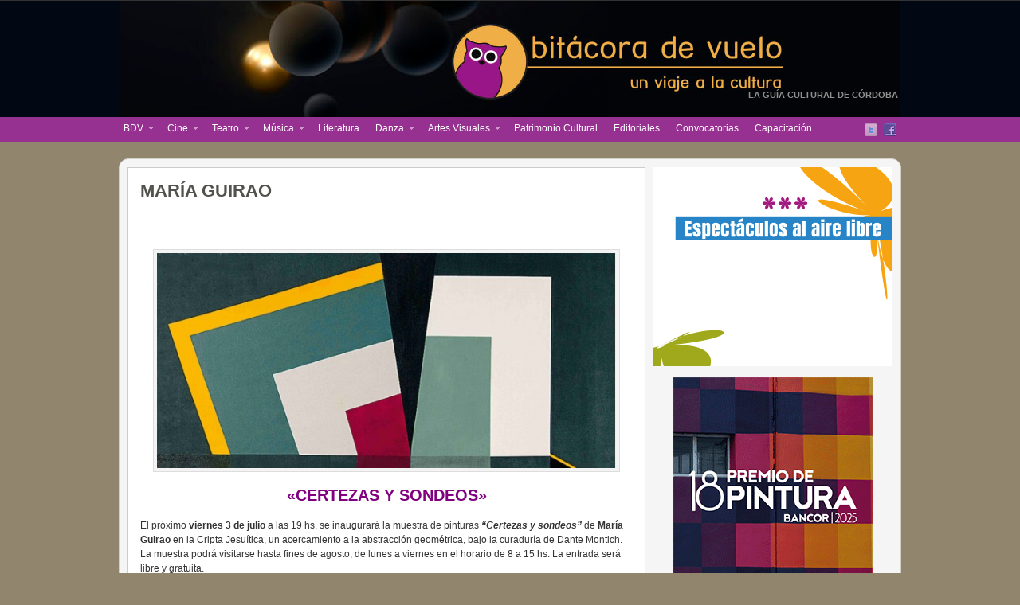

--- FILE ---
content_type: text/html; charset=UTF-8
request_url: https://www.bitacoradevuelo.com.ar/2015/07/01/maria-guirao/
body_size: 9886
content:
<!DOCTYPE html PUBLIC "-//W3C//DTD XHTML 1.0 Transitional//EN" "http://www.w3.org/TR/xhtml1/DTD/xhtml1-transitional.dtd"><html xmlns="http://www.w3.org/1999/xhtml" lang="es-ES">
<head profile="http://gmpg.org/xfn/11">
<meta http-equiv="Content-Type" content="text/html; charset=UTF-8" />
<title>MARÍA GUIRAO</title>
<meta name="description" content="Un acercamiento a la abstracción geométrica, al menos como punto de partida." />

<link rel="alternate" type="application/rss+xml" href="http://bitacoradevuelo.com.ar/?feed=rss2" title="Bitácora de Vuelo :: Un viaje a la Cultura últimas entradas" />

<link rel="alternate" type="application/rss+xml" href="http://bitacoradevuelo.com.ar/?feed=comments-rss2" title="Bitácora de Vuelo :: Un viaje a la Cultura últimos comentarios" />

<link rel="pingback" href="https://www.bitacoradevuelo.com.ar/xmlrpc.php" />

<link rel="shortcut icon" href="https://www.bitacoradevuelo.com.ar/wp-content/themes/arras/images/favicon.ico" />


<link rel='dns-prefetch' href='//maxcdn.bootstrapcdn.com' />
<link rel='dns-prefetch' href='//s.w.org' />
		<script type="text/javascript">
			window._wpemojiSettings = {"baseUrl":"https:\/\/s.w.org\/images\/core\/emoji\/2.3\/72x72\/","ext":".png","svgUrl":"https:\/\/s.w.org\/images\/core\/emoji\/2.3\/svg\/","svgExt":".svg","source":{"concatemoji":"https:\/\/www.bitacoradevuelo.com.ar\/wp-includes\/js\/wp-emoji-release.min.js?ver=4.8.25"}};
			!function(t,a,e){var r,i,n,o=a.createElement("canvas"),l=o.getContext&&o.getContext("2d");function c(t){var e=a.createElement("script");e.src=t,e.defer=e.type="text/javascript",a.getElementsByTagName("head")[0].appendChild(e)}for(n=Array("flag","emoji4"),e.supports={everything:!0,everythingExceptFlag:!0},i=0;i<n.length;i++)e.supports[n[i]]=function(t){var e,a=String.fromCharCode;if(!l||!l.fillText)return!1;switch(l.clearRect(0,0,o.width,o.height),l.textBaseline="top",l.font="600 32px Arial",t){case"flag":return(l.fillText(a(55356,56826,55356,56819),0,0),e=o.toDataURL(),l.clearRect(0,0,o.width,o.height),l.fillText(a(55356,56826,8203,55356,56819),0,0),e===o.toDataURL())?!1:(l.clearRect(0,0,o.width,o.height),l.fillText(a(55356,57332,56128,56423,56128,56418,56128,56421,56128,56430,56128,56423,56128,56447),0,0),e=o.toDataURL(),l.clearRect(0,0,o.width,o.height),l.fillText(a(55356,57332,8203,56128,56423,8203,56128,56418,8203,56128,56421,8203,56128,56430,8203,56128,56423,8203,56128,56447),0,0),e!==o.toDataURL());case"emoji4":return l.fillText(a(55358,56794,8205,9794,65039),0,0),e=o.toDataURL(),l.clearRect(0,0,o.width,o.height),l.fillText(a(55358,56794,8203,9794,65039),0,0),e!==o.toDataURL()}return!1}(n[i]),e.supports.everything=e.supports.everything&&e.supports[n[i]],"flag"!==n[i]&&(e.supports.everythingExceptFlag=e.supports.everythingExceptFlag&&e.supports[n[i]]);e.supports.everythingExceptFlag=e.supports.everythingExceptFlag&&!e.supports.flag,e.DOMReady=!1,e.readyCallback=function(){e.DOMReady=!0},e.supports.everything||(r=function(){e.readyCallback()},a.addEventListener?(a.addEventListener("DOMContentLoaded",r,!1),t.addEventListener("load",r,!1)):(t.attachEvent("onload",r),a.attachEvent("onreadystatechange",function(){"complete"===a.readyState&&e.readyCallback()})),(r=e.source||{}).concatemoji?c(r.concatemoji):r.wpemoji&&r.twemoji&&(c(r.twemoji),c(r.wpemoji)))}(window,document,window._wpemojiSettings);
		</script>
		<style type="text/css">
img.wp-smiley,
img.emoji {
	display: inline !important;
	border: none !important;
	box-shadow: none !important;
	height: 1em !important;
	width: 1em !important;
	margin: 0 .07em !important;
	vertical-align: -0.1em !important;
	background: none !important;
	padding: 0 !important;
}
</style>
<link rel='stylesheet' id='contact-form-7-css'  href='https://www.bitacoradevuelo.com.ar/wp-content/plugins/contact-form-7/includes/css/styles.css?ver=3.4.2' type='text/css' media='all' />
<link rel='stylesheet' id='cff-css'  href='https://www.bitacoradevuelo.com.ar/wp-content/plugins/custom-facebook-feed/css/cff-style.css?ver=2.7' type='text/css' media='all' />
<link rel='stylesheet' id='sb-font-awesome-css'  href='https://maxcdn.bootstrapcdn.com/font-awesome/4.7.0/css/font-awesome.min.css?ver=4.8.25' type='text/css' media='all' />
<link rel='stylesheet' id='lightboxStyle-css'  href='https://www.bitacoradevuelo.com.ar/wp-content/plugins/lightbox-plus/css/elegant/colorbox.css?ver=2.6' type='text/css' media='screen' />
<script type='text/javascript' src='https://www.bitacoradevuelo.com.ar/wp-includes/js/jquery/jquery.js?ver=1.12.4'></script>
<script type='text/javascript' src='https://www.bitacoradevuelo.com.ar/wp-includes/js/jquery/jquery-migrate.min.js?ver=1.4.1'></script>
<script type='text/javascript' src='https://www.bitacoradevuelo.com.ar/wp-content/themes/arras/js/superfish/hoverIntent.js'></script>
<script type='text/javascript' src='https://www.bitacoradevuelo.com.ar/wp-content/themes/arras/js/superfish/superfish.js'></script>
<script type='text/javascript' src='https://www.bitacoradevuelo.com.ar/wp-content/themes/arras/js/jquery.validate.min.js'></script>
<link rel='https://api.w.org/' href='https://www.bitacoradevuelo.com.ar/wp-json/' />
<link rel="EditURI" type="application/rsd+xml" title="RSD" href="https://www.bitacoradevuelo.com.ar/xmlrpc.php?rsd" />
<link rel="wlwmanifest" type="application/wlwmanifest+xml" href="https://www.bitacoradevuelo.com.ar/wp-includes/wlwmanifest.xml" /> 
<link rel='prev' title='LILIANA FELIPE' href='https://www.bitacoradevuelo.com.ar/2015/07/01/liliana-felipe-2/' />
<link rel='next' title='MATÍAS MARTINO' href='https://www.bitacoradevuelo.com.ar/2015/07/01/matias-martino/' />
<meta name="generator" content="WordPress 4.8.25" />
<link rel="canonical" href="https://www.bitacoradevuelo.com.ar/2015/07/01/maria-guirao/" />
<link rel='shortlink' href='https://www.bitacoradevuelo.com.ar/?p=48985' />
<link rel="alternate" type="application/json+oembed" href="https://www.bitacoradevuelo.com.ar/wp-json/oembed/1.0/embed?url=https%3A%2F%2Fwww.bitacoradevuelo.com.ar%2F2015%2F07%2F01%2Fmaria-guirao%2F" />
<link rel="alternate" type="text/xml+oembed" href="https://www.bitacoradevuelo.com.ar/wp-json/oembed/1.0/embed?url=https%3A%2F%2Fwww.bitacoradevuelo.com.ar%2F2015%2F07%2F01%2Fmaria-guirao%2F&#038;format=xml" />
<link rel="stylesheet" href="https://www.bitacoradevuelo.com.ar/wp-content/themes/arras/css/styles/default.css" type="text/css" media="screen,projection" /><link rel="stylesheet" href="https://www.bitacoradevuelo.com.ar/wp-content/themes/arras/css/layouts/2c-r-fixed.css" type="text/css" />
<!-- Generated by Arras WP Theme -->
<style type="text/css">
	.posts-default li  { width: 205px; height: 225px; }
	.posts-default img, .posts-default .entry-thumbnails-link { width: 195px; height: 110px; }
	.posts-default .entry-meta { width: 195px; }
	.posts-default .entry-thumbnails { width: 205px; height: 120px; }
			.posts-quick .entry-thumbnails img { width: 115px; height: 115px; }
		.posts-quick .entry-meta { width: 115px; }
			.featured { height: 310px; }
	.featured-article { width: 640px; height: 300px; }
	.featured-article img { width: 640px; height: 300px; }
	#controls { width: 610px; top: 135px; }
	#controls .next { left: 610px; }
	.featured-entry { height: 100px; top: -100px; }
	.featured-slideshow-inner { height: 300px }
		.featured-stories-summary  { margin-left: 51px; }
	.single .post .entry-photo img, .single-post .entry-photo img  { width: 620px; height: 300px; }
	.blog-name a { background: url(https://www.bitacoradevuelo.com.ar/wp-content/uploads/2012/02/logo_300x103px-para-web1.jpg) no-repeat; text-indent: -9000px; width: 300px; height: 103px; display: block; }
	.footer-sidebar  { width: 920px; }
	</style>
	<script type="text/javascript">
	jQuery(document).ready(function($) {

$('.multi-sidebar').tabs();

$('.sf-menu').superfish({autoArrows: true, speed: 'fast', dropShadows: 'true'});

$('#commentform').validate();


});	</script>
	<link rel="stylesheet" href="https://www.bitacoradevuelo.com.ar/wp-content/themes/arras/user.css" type="text/css" media="screen,projection" />

<!-- CODIGO ANALYTICS - Cuenta lvms-analytics -->

<script type="text/javascript">

  var _gaq = _gaq || [];
  _gaq.push(['_setAccount', 'UA-29208400-1']);
  _gaq.push(['_trackPageview']);

  (function() {
    var ga = document.createElement('script'); ga.type = 'text/javascript'; ga.async = true;
    ga.src = ('https:' == document.location.protocol ? 'https://ssl' : 'http://www') + '.google-analytics.com/ga.js';
    var s = document.getElementsByTagName('script')[0]; s.parentNode.insertBefore(ga, s);
  })();

</script>

<!-- fin c�digo analytics -->

</head>

<body class="post-template-default single single-post postid-48985 single-format-standard layout-2c-r-fixed no-js style-default">
<script type="text/javascript">
//<![CDATA[
(function(){
var c = document.body.className;
c = c.replace(/no-js/, 'js');
document.body.className = c;
})();
//]]>
</script>

<div id="top-menu" class="clearfix">
	</div><!-- #top-menu -->


<div id="header" onclick="location.href='http://www.bitacoradevuelo.com.ar'">
	<div id="branding" class="clearfix">
	<div class="logo">
				<span class="blog-name"><a href="https://www.bitacoradevuelo.com.ar">Bitácora de Vuelo :: Un viaje a la Cultura</a></span>
		<span class="blog-description">La guía cultural de Córdoba</span>
			</div>
	<!-- Sacamos el search del header para colocar publicidad -->
	<!--<div id="searchbar"></div>-->
	</div><!-- #branding -->
</div><!-- #header -->


<div id="nav">
	<div id="nav-content" class="clearfix">
	<div class="menu-menu-ppal-bdv-container"><ul id="menu-menu-ppal-bdv" class="sf-menu menu clearfix"><li id="menu-item-10005" class="menu-item menu-item-type-custom menu-item-object-custom menu-item-home menu-item-has-children menu-item-10005"><a href="http://www.bitacoradevuelo.com.ar/">BDV</a>
<ul  class="sub-menu">
	<li id="menu-item-10062" class="menu-item menu-item-type-custom menu-item-object-custom menu-item-10062"><a href="?page_id=2">Quienes somos</a></li>
	<li id="menu-item-10063" class="menu-item menu-item-type-custom menu-item-object-custom menu-item-10063"><a href="?page_id=44">Contáctenos</a></li>
</ul>
</li>
<li id="menu-item-10006" class="menu-item menu-item-type-taxonomy menu-item-object-category menu-item-has-children menu-item-10006"><a href="https://www.bitacoradevuelo.com.ar/category/cine/">Cine</a>
<ul  class="sub-menu">
	<li id="menu-item-10017" class="menu-item menu-item-type-taxonomy menu-item-object-category menu-item-10017"><a href="https://www.bitacoradevuelo.com.ar/category/cine/critica-cinematografica/">Crítica cinematográfica</a></li>
</ul>
</li>
<li id="menu-item-10007" class="menu-item menu-item-type-taxonomy menu-item-object-category menu-item-has-children menu-item-10007"><a href="https://www.bitacoradevuelo.com.ar/category/teatro/">Teatro</a>
<ul  class="sub-menu">
	<li id="menu-item-10065" class="menu-item menu-item-type-taxonomy menu-item-object-category menu-item-10065"><a href="https://www.bitacoradevuelo.com.ar/category/teatro/critica-teatral/">Crítica teatral</a></li>
</ul>
</li>
<li id="menu-item-10008" class="menu-item menu-item-type-taxonomy menu-item-object-category menu-item-has-children menu-item-10008"><a href="https://www.bitacoradevuelo.com.ar/category/musica/">Música</a>
<ul  class="sub-menu">
	<li id="menu-item-12761" class="menu-item menu-item-type-taxonomy menu-item-object-category menu-item-12761"><a href="https://www.bitacoradevuelo.com.ar/category/musica/cronicas-musicales/">Crónicas musicales</a></li>
</ul>
</li>
<li id="menu-item-10009" class="menu-item menu-item-type-taxonomy menu-item-object-category menu-item-10009"><a href="https://www.bitacoradevuelo.com.ar/category/literatura/">Literatura</a></li>
<li id="menu-item-22349" class="menu-item menu-item-type-taxonomy menu-item-object-category menu-item-has-children menu-item-22349"><a href="https://www.bitacoradevuelo.com.ar/category/danza/">Danza</a>
<ul  class="sub-menu">
	<li id="menu-item-44632" class="menu-item menu-item-type-taxonomy menu-item-object-category menu-item-44632"><a href="https://www.bitacoradevuelo.com.ar/category/danza/critica-dancistica/">Crítica Dancística</a></li>
</ul>
</li>
<li id="menu-item-10010" class="menu-item menu-item-type-taxonomy menu-item-object-category current-post-ancestor current-menu-parent current-post-parent menu-item-has-children menu-item-10010"><a href="https://www.bitacoradevuelo.com.ar/category/artes-visuales/">Artes Visuales</a>
<ul  class="sub-menu">
	<li id="menu-item-10492" class="menu-item menu-item-type-taxonomy menu-item-object-category menu-item-has-children menu-item-10492"><a href="https://www.bitacoradevuelo.com.ar/category/artes-visuales/galerias/">Galerías</a>
	<ul  class="sub-menu">
		<li id="menu-item-10235" class="menu-item menu-item-type-taxonomy menu-item-object-category menu-item-10235"><a href="https://www.bitacoradevuelo.com.ar/category/artes-visuales/galerias/bitacora-hj/">Bítacora de Vuelo &#8211; H&#038;J</a></li>
		<li id="menu-item-22341" class="menu-item menu-item-type-taxonomy menu-item-object-category menu-item-22341"><a href="https://www.bitacoradevuelo.com.ar/category/artes-visuales/galerias/artistas-a-la-carta/">Artistas a la Carta</a></li>
		<li id="menu-item-43484" class="menu-item menu-item-type-taxonomy menu-item-object-category menu-item-43484"><a href="https://www.bitacoradevuelo.com.ar/category/artes-visuales/galerias/bluma/">Bluma</a></li>
		<li id="menu-item-10236" class="menu-item menu-item-type-taxonomy menu-item-object-category menu-item-10236"><a href="https://www.bitacoradevuelo.com.ar/category/artes-visuales/galerias/caminarte-cordoba/">CaminArte Córdoba</a></li>
		<li id="menu-item-10228" class="menu-item menu-item-type-taxonomy menu-item-object-category menu-item-10228"><a href="https://www.bitacoradevuelo.com.ar/category/artes-visuales/galerias/galeria-cerrito/">Cerrito</a></li>
		<li id="menu-item-22342" class="menu-item menu-item-type-taxonomy menu-item-object-category menu-item-22342"><a href="https://www.bitacoradevuelo.com.ar/category/artes-visuales/galerias/el-gran-vidrio/">El Gran vidrio</a></li>
		<li id="menu-item-18401" class="menu-item menu-item-type-taxonomy menu-item-object-category menu-item-18401"><a href="https://www.bitacoradevuelo.com.ar/category/artes-visuales/galerias/kosovo-gallery/">Kosovo Gallery</a></li>
		<li id="menu-item-22344" class="menu-item menu-item-type-taxonomy menu-item-object-category menu-item-22344"><a href="https://www.bitacoradevuelo.com.ar/category/artes-visuales/galerias/la-cupula-medialab/">La Cúpula Media Lab</a></li>
		<li id="menu-item-10229" class="menu-item menu-item-type-taxonomy menu-item-object-category menu-item-10229"><a href="https://www.bitacoradevuelo.com.ar/category/artes-visuales/galerias/galeria-marchiaro/">Marchiaro</a></li>
		<li id="menu-item-10230" class="menu-item menu-item-type-taxonomy menu-item-object-category menu-item-10230"><a href="https://www.bitacoradevuelo.com.ar/category/artes-visuales/galerias/galeria-maria-elena-kravetz/">María Elena Kravetz</a></li>
		<li id="menu-item-10232" class="menu-item menu-item-type-taxonomy menu-item-object-category menu-item-10232"><a href="https://www.bitacoradevuelo.com.ar/category/artes-visuales/galerias/espacio-130/">Espacio 130</a></li>
		<li id="menu-item-10239" class="menu-item menu-item-type-taxonomy menu-item-object-category menu-item-10239"><a href="https://www.bitacoradevuelo.com.ar/category/artes-visuales/galerias/sala-ernesto-farina/">Sala Ernesto Farina</a></li>
		<li id="menu-item-10233" class="menu-item menu-item-type-taxonomy menu-item-object-category menu-item-10233"><a href="https://www.bitacoradevuelo.com.ar/category/artes-visuales/galerias/galeria-sashad/">Sasha D. Espacio de Arte</a></li>
		<li id="menu-item-22345" class="menu-item menu-item-type-taxonomy menu-item-object-category menu-item-22345"><a href="https://www.bitacoradevuelo.com.ar/category/artes-visuales/galerias/un-globor-rojo/">Un Globo Rojo</a></li>
		<li id="menu-item-10234" class="menu-item menu-item-type-taxonomy menu-item-object-category menu-item-10234"><a href="https://www.bitacoradevuelo.com.ar/category/artes-visuales/galerias/galeria-via-margutta/">Vía Margutta</a></li>
		<li id="menu-item-10237" class="menu-item menu-item-type-taxonomy menu-item-object-category menu-item-10237"><a href="https://www.bitacoradevuelo.com.ar/category/artes-visuales/galerias/fotogaleria-fce-unc/">FotoGalería FCE &#8211; UNC</a></li>
		<li id="menu-item-35661" class="menu-item menu-item-type-taxonomy menu-item-object-category menu-item-35661"><a href="https://www.bitacoradevuelo.com.ar/category/artes-visuales/galerias/baston-del-moro/">Bastón del Moro</a></li>
		<li id="menu-item-35740" class="menu-item menu-item-type-taxonomy menu-item-object-category menu-item-35740"><a href="https://www.bitacoradevuelo.com.ar/category/artes-visuales/galerias/colegio-de-escribanos/">Colegio de Escribanos</a></li>
		<li id="menu-item-53385" class="menu-item menu-item-type-taxonomy menu-item-object-category menu-item-53385"><a href="https://www.bitacoradevuelo.com.ar/category/artes-visuales/galerias/murua-y-asociados/">Murúa &#038; Asociados</a></li>
		<li id="menu-item-53384" class="menu-item menu-item-type-taxonomy menu-item-object-category menu-item-53384"><a href="https://www.bitacoradevuelo.com.ar/category/artes-visuales/galerias/wonda-gallery/">Wonda Gallery</a></li>
		<li id="menu-item-53383" class="menu-item menu-item-type-taxonomy menu-item-object-category menu-item-53383"><a href="https://www.bitacoradevuelo.com.ar/category/artes-visuales/galerias/casa-taller/">Casa Taller</a></li>
		<li id="menu-item-53386" class="menu-item menu-item-type-taxonomy menu-item-object-category menu-item-53386"><a href="https://www.bitacoradevuelo.com.ar/category/artes-visuales/galerias/piccadilly/">Piccadilly</a></li>
		<li id="menu-item-53921" class="menu-item menu-item-type-taxonomy menu-item-object-category menu-item-53921"><a href="https://www.bitacoradevuelo.com.ar/category/artes-visuales/galerias/busmiren/">Busmiren – Tienda de Arte</a></li>
		<li id="menu-item-53922" class="menu-item menu-item-type-taxonomy menu-item-object-category menu-item-53922"><a href="https://www.bitacoradevuelo.com.ar/category/artes-visuales/galerias/fragueiro-412/">Fragueiro 412</a></li>
	</ul>
</li>
	<li id="menu-item-10495" class="menu-item menu-item-type-taxonomy menu-item-object-category current-post-ancestor current-menu-parent current-post-parent menu-item-has-children menu-item-10495"><a href="https://www.bitacoradevuelo.com.ar/category/artes-visuales/multiespacios/">Multiespacios</a>
	<ul  class="sub-menu">
		<li id="menu-item-10499" class="menu-item menu-item-type-taxonomy menu-item-object-category menu-item-10499"><a href="https://www.bitacoradevuelo.com.ar/category/artes-visuales/multiespacios/ccec/">Centro Cultural España Córdoba – CCEC</a></li>
		<li id="menu-item-10496" class="menu-item menu-item-type-taxonomy menu-item-object-category menu-item-10496"><a href="https://www.bitacoradevuelo.com.ar/category/artes-visuales/multiespacios/alianza-francesa-cordoba/">Alianza Francesa Córdoba</a></li>
		<li id="menu-item-10500" class="menu-item menu-item-type-taxonomy menu-item-object-category menu-item-10500"><a href="https://www.bitacoradevuelo.com.ar/category/artes-visuales/multiespacios/chateau-carreras/">Centro de Arte Contemporáneo Chateau Carreras</a></li>
		<li id="menu-item-10502" class="menu-item menu-item-type-taxonomy menu-item-object-category menu-item-10502"><a href="https://www.bitacoradevuelo.com.ar/category/artes-visuales/multiespacios/paseo-delbuen-pastor/">Paseo del Buen Pastor</a></li>
		<li id="menu-item-10498" class="menu-item menu-item-type-taxonomy menu-item-object-category menu-item-10498"><a href="https://www.bitacoradevuelo.com.ar/category/artes-visuales/multiespacios/centro-cultural-cabildo/">Centro Cultural Cabildo</a></li>
		<li id="menu-item-10497" class="menu-item menu-item-type-taxonomy menu-item-object-category menu-item-10497"><a href="https://www.bitacoradevuelo.com.ar/category/artes-visuales/multiespacios/casa-pepino/">Casa de Pepino</a></li>
		<li id="menu-item-22589" class="menu-item menu-item-type-taxonomy menu-item-object-category menu-item-22589"><a href="https://www.bitacoradevuelo.com.ar/category/artes-visuales/multiespacios/la-casona-municipal/">La Casona Municipal</a></li>
		<li id="menu-item-35663" class="menu-item menu-item-type-taxonomy menu-item-object-category current-post-ancestor current-menu-parent current-post-parent menu-item-35663"><a href="https://www.bitacoradevuelo.com.ar/category/artes-visuales/multiespacios/cripta-jesuitica/">Cripta Jesuítica</a></li>
		<li id="menu-item-44631" class="menu-item menu-item-type-taxonomy menu-item-object-category menu-item-44631"><a href="https://www.bitacoradevuelo.com.ar/category/artes-visuales/multiespacios/centro-cultural-cordoba/">Centro Cultural Córdoba</a></li>
	</ul>
</li>
	<li id="menu-item-10503" class="menu-item menu-item-type-taxonomy menu-item-object-category menu-item-has-children menu-item-10503"><a href="https://www.bitacoradevuelo.com.ar/category/artes-visuales/museos/">Museos</a>
	<ul  class="sub-menu">
		<li id="menu-item-10504" class="menu-item menu-item-type-taxonomy menu-item-object-category menu-item-10504"><a href="https://www.bitacoradevuelo.com.ar/category/artes-visuales/museos/caraffa/">Museo de Bellas Artes Emilio Caraffa</a></li>
		<li id="menu-item-10507" class="menu-item menu-item-type-taxonomy menu-item-object-category menu-item-10507"><a href="https://www.bitacoradevuelo.com.ar/category/artes-visuales/museos/palacio-ferreyra/">Museo Superior de Bellas Artes Evita – Palacio Ferreyra</a></li>
		<li id="menu-item-10506" class="menu-item menu-item-type-taxonomy menu-item-object-category menu-item-10506"><a href="https://www.bitacoradevuelo.com.ar/category/artes-visuales/museos/genaro-perez/">Museo Municipal de Bellas Artes Dr. Genaro Pérez</a></li>
		<li id="menu-item-35664" class="menu-item menu-item-type-taxonomy menu-item-object-category menu-item-35664"><a href="https://www.bitacoradevuelo.com.ar/category/artes-visuales/museos/museo-palacio-dionisi/">Museo Palacio Dionisi</a></li>
		<li id="menu-item-10505" class="menu-item menu-item-type-taxonomy menu-item-object-category menu-item-10505"><a href="https://www.bitacoradevuelo.com.ar/category/artes-visuales/museos/museo-mujeres/">Museo de las Mujeres</a></li>
	</ul>
</li>
</ul>
</li>
<li id="menu-item-10012" class="menu-item menu-item-type-taxonomy menu-item-object-category menu-item-10012"><a href="https://www.bitacoradevuelo.com.ar/category/patrimonio-cultural/">Patrimonio Cultural</a></li>
<li id="menu-item-10013" class="menu-item menu-item-type-taxonomy menu-item-object-category menu-item-10013"><a href="https://www.bitacoradevuelo.com.ar/category/editoriales/">Editoriales</a></li>
<li id="menu-item-10014" class="menu-item menu-item-type-taxonomy menu-item-object-category menu-item-10014"><a href="https://www.bitacoradevuelo.com.ar/category/convocatorias/">Convocatorias</a></li>
<li id="menu-item-10011" class="menu-item menu-item-type-taxonomy menu-item-object-category menu-item-10011"><a href="https://www.bitacoradevuelo.com.ar/category/capacitacion/">Capacitación</a></li>
</ul></div>		<ul class="quick-nav clearfix">
					<li><a id="rss" title="Bitácora de Vuelo :: Un viaje a la Cultura RSS" href="http://bitacoradevuelo.com.ar/?feed=rss2">RSS</a></li>
				
							<li><a id="twitter" title="Bitácora de Vuelo :: Un viaje a la Cultura Twitter" href="http://www.twitter.com/bitacoradevuelo/" target="_blank">Twitter</a></li>
				
							<li><a id="facebook" title="Bitácora de Vuelo :: Un viaje a la Cultura Facebook" href="http://www.facebook.com/pages/Bit%C3%A1cora-de-Vuelo/153281534700933" target="_blank">Facebook</a></li>
				
			</ul>
	</div><!-- #nav-content -->
</div><!-- #nav -->

<div id="wrapper">
	
	  
	<div id="main" class="clearfix">
    <div id="container" class="clearfix">

<div id="content" class="section">

		<div id="post-48985" class="clearfix single-post post-48985 post type-post status-publish format-standard hentry category-artes-visuales category-cripta-jesuitica category-multiespacios">

        <h1 class="entry-title"><a href="https://www.bitacoradevuelo.com.ar/2015/07/01/maria-guirao/" rel="bookmark">MARÍA GUIRAO</a></h1><div class="entry-info"><div class="entry-author">Por <address class="author vcard"><a class="url fn n" href="https://www.bitacoradevuelo.com.ar/author/w2000101/" title="admin">admin</a></address></div> &ndash; <abbr class="published" title="2015-07-01T09:40:54+00:00">1 julio, 2015</abbr><span class="entry-cat"><strong>Publicado en: </strong><a href="https://www.bitacoradevuelo.com.ar/category/artes-visuales/">Artes Visuales</a>, <a href="https://www.bitacoradevuelo.com.ar/category/artes-visuales/multiespacios/cripta-jesuitica/">Cripta Jesuítica</a>, <a href="https://www.bitacoradevuelo.com.ar/category/artes-visuales/multiespacios/">Multiespacios</a></span></div>        
        <div class="entry-content clearfix">
		<p style="text-align: center;"><a href="http://www.bitacoradevuelo.com.ar/wp-content/uploads/2015/07/13.jpg" rel="lightbox[48985]" title="MARÍA GUIRAO"><img class="aligncenter  wp-image-48987" alt="13" src="http://www.bitacoradevuelo.com.ar/wp-content/uploads/2015/07/13.jpg" width="576" height="270" srcset="https://www.bitacoradevuelo.com.ar/wp-content/uploads/2015/07/13.jpg 640w, https://www.bitacoradevuelo.com.ar/wp-content/uploads/2015/07/13-300x140.jpg 300w" sizes="(max-width: 576px) 100vw, 576px" /></a></p>
<h2 style="text-align: center;"><span style="color: #800080;">«CERTEZAS Y SONDEOS»</span></h2>
<p>El próximo <strong>viernes 3 de julio</strong> a las 19 hs. se inaugurará la muestra de pinturas<em><strong> “Certezas y sondeos”</strong> </em>de <strong>María Guirao</strong> en la Cripta Jesuítica, un acercamiento a la abstracción geométrica, bajo la curaduría de Dante Montich. La muestra podrá visitarse hasta fines de agosto, de lunes a viernes en el horario de 8 a 15 hs. La entrada será libre y gratuita.</p>
<p>En “Certezas y sondeos”<em>, </em>María Guirao propone en su obra un acercamiento a la abstracción geométrica (al menos como punto de partida), excediendo el problema del plano y la superficie, invitando a vivenciar nuevas experiencias y que a través del color y la forma y la relación entre ambos, permita transmitir cierta sugestión, intriga, tensión dinámica, en la que haya misterio y enigma.</p>
<p>La expositora afirma que se trata de “juego y organización”, líneas y planos que se enlazan en un relato abierto, con el objetivo de que excedan el mero resultado estético de la superficie.</p>
<p><strong>«Certezas y Sondeos» &#8211;   la pintura de Maria Guirao</strong></p>
<p>Que la pintura de tradición geométrica ha buscado nuevos rumbos y que la posmodernidad termino de poner en dudas la creencia en la pureza o la especial relación entre arte abstracto, espiritualidad y modelo universal es ya parte de nuestra historia.  La obra de María Guirao no sigue un lineamiento preciso; la imagen necesita desplazarse constantemente en busca de nuevas posiciones y  en la conformación de nuevos ámbitos.  La incertidumbre es parte de su proceso de trabajo, desligándose del producto preconcebido hacia un resultado  quizás sorpresivo.  La obra construye un espacio…, está el plano, la línea, el color.</p>
<p>Dice Georges Bataille: “Quise que la experiencia me condujera donde fuera, y no conducirla yo mismo a un fin preconcebido”, y la experiencia del espectador transita también por sus escenarios posibles, porque sus formas silencian, simbolizan, energizan, ocultan, dudan, diseñan, limitan…</p>
<p><em>Dante Montich</em></p>
<p style="padding-left: 60px;"><strong>+ acerca de María Guirao:</strong><br />
Nace en la ciudad de Córdoba, se graduó como Abogada y Notaria en la Universidad Nacional de Córdoba, hizo Post-grado en Recursos Humanos. Desde 1980 realiza formación en pintura respondiendo a su fuerte inclinación por las artes plásticas y el diseño, concurriendo a talleres de los maestros Rubén Menas, Pablo Canedo, Alicia Lavaselli, Maria Linzoain, Gloria Couret y  desde hace siete anos al de Dante Montich,  Ha realizado cursos de dibujo y pintura en la Escuela Superior de Bellas Artes Dr. Figueroa Alcorta con el profesor Juan Canavesi . Ha asistido a diversos seminarios y clínicas dictados por el Maestro Remo Bianchedi,  Miguel Sablich, y Nina Molina entre otros.<br />
Ha recibido Menciónes por la obra “La Ruptura” en Graduarte 2013 de la Universidad Nac. de Córdoba. Fue seleccionada en el Salón Premio Bancor y  en el Premio Federal  CFI del 2013. Fue seleccionada en el Salón Premio Bancor  2014.<br />
Participo de muestras colectivas desde el ano 1999, entre las que podemos mencionar:  “Las Estrellas” en el Centro Cultural Buen Pastor en 2007, “Expoatelier “ en la Casona Municipal Córdoba en 2011 , “La Pintura Abstracta (Dominio y Desencanto)” en el Cabildo de la Ciudad de Córdoba, participo’ de “Arte Américas”  en el Miami Beach Convención Center  de la ciudad de Miami en 2012, Muestra “Panorama” en Centro Cultural Casa de Pepino y “Expoatelier” Ciudad de Villa Carlos Paz  en 2013. Participo en la Feria de Artistas 2014 en Espacio Quality en  FA201 en el Centro Cultural Córdoba.<br />
Realizo muestras individuales : “Otras Narraciones” en Centro Cultural Buen Pastor en 2011 y  en Galería Santiago Drago de la ciudad de Rio Cuarto en 2012.</p>
<p><strong>Inauguración:</strong> viernes 3 de julio  ::  19 hs.<br />
<strong>Clausura:</strong> sin información<br />
<strong>Horario de visita:</strong> de lunes a viernes de 8 a 15 hs.<br />
<strong>Lugar:</strong> Museo Cripta Jesuítica (Rivera Indarte y Av. Colón)<br />
<strong>Entrada Libre y Gratuita</strong></p>
  
        		</div>

		        
        			Si te interesa este art&iacute;culo, pod&eacute;s compartirlo: <br /><br /><a href="http://www.facebook.com/sharer.php?u=https://www.bitacoradevuelo.com.ar/2015/07/01/maria-guirao/&t=MARÍA GUIRAO" target="blank"><img src="https://www.bitacoradevuelo.com.ar/wp-content/themes/arras/images/facebook_32.png" alt="Compartir en Facebook" /></a>
			
			<a href="http://twitter.com/home?status=Leyendo https://www.bitacoradevuelo.com.ar/2015/07/01/maria-guirao/ en Bitácora de Vuelo :: Un viaje a la Cultura" title="Comp&aacute;rtelo en Twitter" class="wptwitter">
	<img src="https://www.bitacoradevuelo.com.ar/wp-content/themes/arras/images/twitter_32.png" alt="Compartir en Twitter" />
</a>

        
		<div class="about-author clearfix">
			<a href="https://www.bitacoradevuelo.com.ar/author/w2000101/"></a>
			<div class="author-meta">
				<h4>Sobre admin</h4>
			
			</div>
		</div>
	    </div>
    
		<a name="comments"></a>
    		
	<h4 class="module-title">Comentarios Cerrados</h4>
	<p class="nocomments">No se puede comentar.</p>
	    

</div><!-- #content -->

﻿</div><!-- #container -->


<!--BANNER CON PRIORIDAD, APARECE EN LA HOME ARRIBA DE TODO Y EN CIERTAS SECCIONES-->
 

<!-- fin banners con prioridad -->

<!-- BANNER ARRIBA DE TODO QUE SIEMPRE APARECEN -->


<!--Premios Bancor Agosto 2017
<div align="right"><a href="https://www.bancor.com.ar/718_APP/institucional/museo-arq-francisco-tamburini/premio-de-pintura/x-premio-pintura/" target="_blank"><img src='https://www.bitacoradevuelo.com.ar/wp-content/themes/arras/images/DIC17-BITACORA-DE-VUELO-300X120.gif' /></a></div>
<br />
-->

<!-- GOBIERNO PROVINCIAL -->
<a href="https://cultura.cba.gov.ar/" target="_blank"><div align="center"><img src="https://www.bitacoradevuelo.com.ar/wp-content/themes/arras/images/300x250_Primavera.gif" /></div></a>
<br />


<!-- BANCOR -->
<a href="https://www.bancor.com.ar/institucional/museo-tamburini/premio-pintura/" target="_blank"><div align="center"><img src="https://www.bitacoradevuelo.com.ar/wp-content/themes/arras/images/GanadoresPB2025250x300.gif" /></div></a>
<br />

<!-- BANCOR 2
<a href="" target="_blank"><div align="center"><img src="https://www.bitacoradevuelo.com.ar/wp-content/themes/arras/images/Multiespacio250x300.gif" /></div></a>
<br />-->

<!-- LATINGALLERY -->
<a href="https://www.instagram.com/latingallery.art/" target="_blank"> <div align="right"><img src="https://www.bitacoradevuelo.com.ar/wp-content/themes/arras/images/bannerlatingallery.GIF" /></div></a>
<br />

<!-- ORDENANZA -->
<a href="http://www.bitacoradevuelo.com.ar/informacion-util/ordenanza-municipal-n-854590/" target="_blank"> <div align="right"><img src="https://www.bitacoradevuelo.com.ar/wp-content/themes/arras/images/ordenanza8545.gif" /></div></a>
<br />

<!-- AMERINDIA -->
<a href="https://www.instagram.com/amerindialibros/" target="_blank"> <div align="right"><img src="https://www.bitacoradevuelo.com.ar/wp-content/themes/arras/images/BDV-amerindia-banner-300x120-2.gif" /></div></a>
<br />

<!-- WONDA 
<a href="https://mariawonda.com/" target="_blank"><div align="right"><img src="https://www.bitacoradevuelo.com.ar/wp-content/themes/arras/images/MARIAWONDA-300x190px-4.gif" /></div></a>
<br />-->

<!-- RADIO 
<a href="https://www.facebook.com/bitacora.radio/" target="_blank"><div align="right"><img src="https://www.bitacoradevuelo.com.ar/wp-content/themes/arras/images/GIF_Radio.gif" /></div></a>
<br />-->
<!-- Galeria de fotos BDV -->
<!--<a href="http://www.bitacoradevuelo.com.ar/?page_id=15426"><div align="right"><img src='https://www.bitacoradevuelo.com.ar/wp-content/themes/arras/images/banner-galerias-fotograficas-bdv-small-2.jpg'/></div></a>
<br />-->
<!-- Newsletter BDV -->
<a href="http://www.bitacoradevuelo.com.ar/?page_id=22351"><img src='https://www.bitacoradevuelo.com.ar/wp-content/themes/arras/images/bitacora-banner-lateral-newsletter-2.jpg'/></a>
<br /><br />
 


<div id="primary" class="aside main-aside sidebar">

  
	<ul class="xoxo">
		<li class="widgetcontainer clearfix"><div class="widgetcontent"><form method="get" class="searchform clearfix" action="https://www.bitacoradevuelo.com.ar/">
 <input type="text" value="Buscar..." name="s" class="s" onfocus="this.value=''" />
 <input type="submit" class="searchsubmit" value="Buscar" title="Buscar Bitácora de Vuelo :: Un viaje a la Cultura" />
</form>
</div></li>	</ul>	    	
</div><!-- #primary -->

<!-- BANNERS EN LA HOME PAGE -->
 


<!-- BANNERS SUBSECCIONES DE BDV > Quienes Somos y Contáctenos -->
 


 
<!-- B A N N E R S   E N    S E C C I O N E S -->

<!-- SECCION CINE Y SUB SECCIONES -->



<!-- SECCION TEATRO Y SUB SECCIONES -->



<!-- SECCION MÚSICA Y SUB SECCIONES -->


<!-- SECCION LITERATURA -->



<!-- SECCION ARTES VISUALES Y SUS SUBCATEGORIAS -->



<!-- SECCION CURSOS Y CONGRESOS -->




<!-- SECCION VUELO FEDERAL -->




<!-- SECCION ENTREVISTAS -->



<!-- SECCION CONVOCATORIAS Y CONCURSOS -->




<!-- B A N N E R S   E N   P A G I N A S -->

<!-- PAGINA CARTELERA DE TEATRO -->

<!-- PAGINA CINECLUB HUGO DEL CARRIL -->


<div id="secondary" class="aside main-aside sidebar">
    <ul class="xoxo">
        <!-- Widgetized sidebar, if you have the plugin installed.  -->
        		<li></li>		
            </ul>
	  
</div><!-- #secondary -->



<!-- FORMULARIO 960NM AFIP EN ACERCA DE LA BITACORA -->
	</div><!-- #main -->
	
	    
    <div id="footer">
		<div class="footer-sidebar-container clearfix">
							<ul id="footer-sidebar-1" class="footer-sidebar clearfix xoxo">
										<li></li>
									</ul>
					</div>
		
		<div class="footer-message">
		<!--<p class="floatright"><a class="arras" href="http://www.arrastheme.com/"><strong>Sobre Arras Theme</strong></a></p>-->
		<p>Copyright Bitácora de Vuelo :: Un viaje a la Cultura. Todos los derechos reservados.</p>		
		</div><!-- .footer-message -->
    </div>
</div><!-- #wrapper -->
<!-- Custom Facebook Feed JS -->
<script type="text/javascript">
var cfflinkhashtags = "true";
</script>
<script type="text/javascript">
jQuery(document).ready(function($) {

	
});
</script>
<!-- Lightbox Plus ColorBox v2.6/1.3.32 - 2013.01.24 - Message: -->
<script type="text/javascript">
jQuery(document).ready(function($){
  $("a[rel*=lightbox]").colorbox({speed:350,initialWidth:"300",initialHeight:"100",opacity:0.8,current:" {current} / {total}",previous:"Anterior",next:"Siguiente",close:"Cerrar",loop:false,scrolling:false,escKey:false,arrowKey:false,top:false,right:false,bottom:false,left:false});
});
</script>
<script type='text/javascript' src='https://www.bitacoradevuelo.com.ar/wp-includes/js/jquery/ui/core.min.js?ver=1.11.4'></script>
<script type='text/javascript' src='https://www.bitacoradevuelo.com.ar/wp-includes/js/jquery/ui/widget.min.js?ver=1.11.4'></script>
<script type='text/javascript' src='https://www.bitacoradevuelo.com.ar/wp-includes/js/jquery/ui/tabs.min.js?ver=1.11.4'></script>
<script type='text/javascript' src='https://www.bitacoradevuelo.com.ar/wp-includes/js/comment-reply.min.js?ver=4.8.25'></script>
<script type='text/javascript' src='https://www.bitacoradevuelo.com.ar/wp-content/plugins/contact-form-7/includes/js/jquery.form.min.js?ver=3.36.0-2013.06.16'></script>
<script type='text/javascript'>
/* <![CDATA[ */
var _wpcf7 = {"loaderUrl":"https:\/\/www.bitacoradevuelo.com.ar\/wp-content\/plugins\/contact-form-7\/images\/ajax-loader.gif","sending":"Enviando..."};
/* ]]> */
</script>
<script type='text/javascript' src='https://www.bitacoradevuelo.com.ar/wp-content/plugins/contact-form-7/includes/js/scripts.js?ver=3.4.2'></script>
<script type='text/javascript' src='https://www.bitacoradevuelo.com.ar/wp-content/plugins/custom-facebook-feed/js/cff-scripts.js?ver=2.7'></script>
<script type='text/javascript' src='https://www.bitacoradevuelo.com.ar/wp-content/plugins/lightbox-plus/js/jquery.colorbox.1.3.32.js?ver=1.3.32'></script>
<script type='text/javascript' src='https://www.bitacoradevuelo.com.ar/wp-includes/js/wp-embed.min.js?ver=4.8.25'></script>
</body>
</html>
   